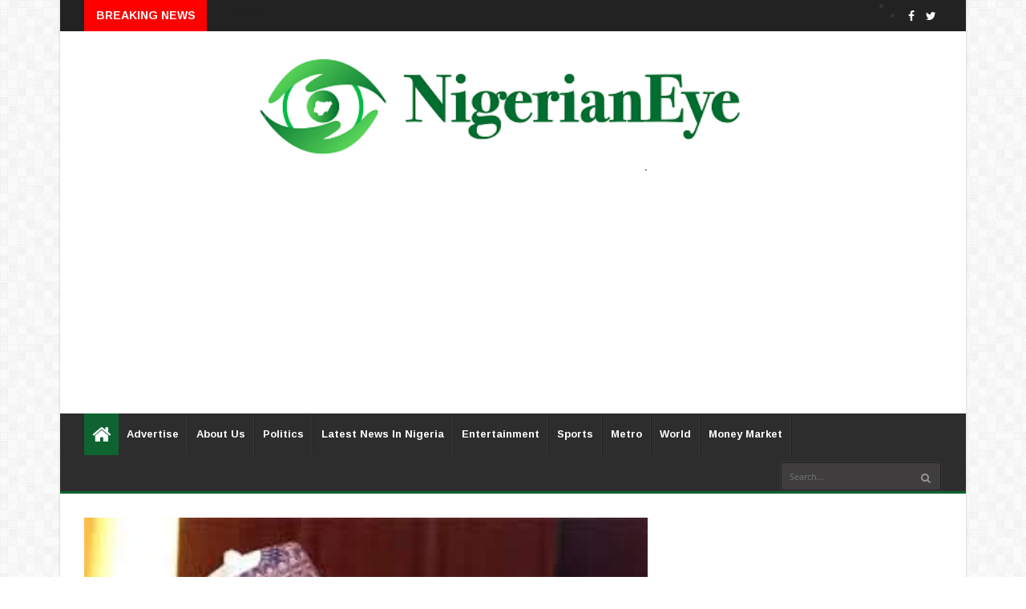

--- FILE ---
content_type: text/html; charset=utf-8
request_url: https://www.google.com/recaptcha/api2/aframe
body_size: 267
content:
<!DOCTYPE HTML><html><head><meta http-equiv="content-type" content="text/html; charset=UTF-8"></head><body><script nonce="7R9NixZzNYN_eYenkebgzA">/** Anti-fraud and anti-abuse applications only. See google.com/recaptcha */ try{var clients={'sodar':'https://pagead2.googlesyndication.com/pagead/sodar?'};window.addEventListener("message",function(a){try{if(a.source===window.parent){var b=JSON.parse(a.data);var c=clients[b['id']];if(c){var d=document.createElement('img');d.src=c+b['params']+'&rc='+(localStorage.getItem("rc::a")?sessionStorage.getItem("rc::b"):"");window.document.body.appendChild(d);sessionStorage.setItem("rc::e",parseInt(sessionStorage.getItem("rc::e")||0)+1);localStorage.setItem("rc::h",'1768786247378');}}}catch(b){}});window.parent.postMessage("_grecaptcha_ready", "*");}catch(b){}</script></body></html>

--- FILE ---
content_type: text/javascript; charset=UTF-8
request_url: https://www.nigerianeye.com/feeds/posts/default/-/Latest%20News%20in%20Nigeria?alt=json-in-script&max-results=6&callback=jQuery224013333386572687678_1768786244582&_=1768786244583
body_size: 11659
content:
// API callback
jQuery224013333386572687678_1768786244582({"version":"1.0","encoding":"UTF-8","feed":{"xmlns":"http://www.w3.org/2005/Atom","xmlns$openSearch":"http://a9.com/-/spec/opensearchrss/1.0/","xmlns$blogger":"http://schemas.google.com/blogger/2008","xmlns$georss":"http://www.georss.org/georss","xmlns$gd":"http://schemas.google.com/g/2005","xmlns$thr":"http://purl.org/syndication/thread/1.0","id":{"$t":"tag:blogger.com,1999:blog-7163442462867909525"},"updated":{"$t":"2026-01-19T00:53:11.259+01:00"},"category":[{"term":"Latest News in Nigeria"},{"term":"Politics"},{"term":"Sports"},{"term":"Entertainment"},{"term":"Metro"},{"term":"World Update"},{"term":"Hot"},{"term":"Nigerians in Diaspora"},{"term":"Feature"},{"term":"Health"},{"term":"Money Market"},{"term":"Opinion"},{"term":"Nigeria Decides"},{"term":"Information Technology"},{"term":"Lifestyle"},{"term":"Music"},{"term":"Videos"},{"term":"Breaking News"},{"term":"Fashion"},{"term":"Video"}],"title":{"type":"text","$t":"Latest News In Nigeria, Nigeria News Today, Your Online Nigerian Newspaper"},"subtitle":{"type":"html","$t":"NigerianEye - Nigeria News Today, Nigerian Newspapers, Breaking News,  Get the Latest Nigerian News , Politics, Entertainment, Metro, Sport, Money Market"},"link":[{"rel":"http://schemas.google.com/g/2005#feed","type":"application/atom+xml","href":"https:\/\/www.nigerianeye.com\/feeds\/posts\/default"},{"rel":"self","type":"application/atom+xml","href":"https:\/\/www.blogger.com\/feeds\/7163442462867909525\/posts\/default\/-\/Latest+News+in+Nigeria?alt=json-in-script\u0026max-results=6"},{"rel":"alternate","type":"text/html","href":"https:\/\/www.nigerianeye.com\/search\/label\/Latest%20News%20in%20Nigeria"},{"rel":"hub","href":"http://pubsubhubbub.appspot.com/"},{"rel":"next","type":"application/atom+xml","href":"https:\/\/www.blogger.com\/feeds\/7163442462867909525\/posts\/default\/-\/Latest+News+in+Nigeria\/-\/Latest+News+in+Nigeria?alt=json-in-script\u0026start-index=7\u0026max-results=6"}],"author":[{"name":{"$t":"NigerianEye"},"uri":{"$t":"http:\/\/www.blogger.com\/profile\/15999092608201591868"},"email":{"$t":"noreply@blogger.com"},"gd$image":{"rel":"http://schemas.google.com/g/2005#thumbnail","width":"31","height":"20","src":"\/\/blogger.googleusercontent.com\/img\/b\/R29vZ2xl\/AVvXsEjEFVzTXIWFu0lh2pN-KmFRXhHRPzJ1-VhxcHkdjgdVDdTiQT5AUaTSidLanr-PvZMAsFWbw8L4L0LXoOGdh-Ap_8_HBCs8GyMipEVt4WAf2reYME36rsUtYLSOXhD3Fzs\/s220\/NE1.jpg"}}],"generator":{"version":"7.00","uri":"http://www.blogger.com","$t":"Blogger"},"openSearch$totalResults":{"$t":"128829"},"openSearch$startIndex":{"$t":"1"},"openSearch$itemsPerPage":{"$t":"6"},"entry":[{"id":{"$t":"tag:blogger.com,1999:blog-7163442462867909525.post-3282352742225732431"},"published":{"$t":"2026-01-18T20:15:00.004+01:00"},"updated":{"$t":"2026-01-18T20:15:54.022+01:00"},"category":[{"scheme":"http://www.blogger.com/atom/ns#","term":"Latest News in Nigeria"}],"title":{"type":"text","$t":"Oborevwori to governors: States receiving more money from FAAC, make people happy"},"content":{"type":"html","$t":"\u003Cdiv class=\"separator\" style=\"clear: both; text-align: center;\"\u003E\u003Ca href=\"https:\/\/blogger.googleusercontent.com\/img\/b\/R29vZ2xl\/AVvXsEhg3aAoMcn6rEAkZjqw_DPAaFDPRqFpCL_PwdbCtZYNOlCqeb3GrIEeeRVAg58UUuf3m4BZV_Vv9S_HOOcCbacOLrAh5F8TgypF2A3R6Wk-OIuTQlD7dBETK4IEuPLY9KWXQKsthT8Ck95KxxbXwE4fDPCIMTm-Cf7FolWOt-VD5IMOARwDo-7DI4hS9U8v\/s1816\/1.jpeg\" imageanchor=\"1\" style=\"margin-left: 1em; margin-right: 1em;\"\u003E\u003Cimg border=\"0\" data-original-height=\"1153\" data-original-width=\"1816\" height=\"254\" src=\"https:\/\/blogger.googleusercontent.com\/img\/b\/R29vZ2xl\/AVvXsEhg3aAoMcn6rEAkZjqw_DPAaFDPRqFpCL_PwdbCtZYNOlCqeb3GrIEeeRVAg58UUuf3m4BZV_Vv9S_HOOcCbacOLrAh5F8TgypF2A3R6Wk-OIuTQlD7dBETK4IEuPLY9KWXQKsthT8Ck95KxxbXwE4fDPCIMTm-Cf7FolWOt-VD5IMOARwDo-7DI4hS9U8v\/w400-h254\/1.jpeg\" width=\"400\" \/\u003E\u003C\/a\u003E\u003C\/div\u003E\u003Cbr \/\u003E\u003Cp\u003E\u003Cbr \/\u003E\u003C\/p\u003E\u003Cp\u003ESheriff Oborevwori, governor of Delta, says states now\nreceive more in federation allocations.\u003C\/p\u003E\n\n\u003Cp class=\"MsoNormal\"\u003E\u003Co:p\u003E\u0026nbsp;\u003Cspan\u003E\u003C\/span\u003E\u003C\/o:p\u003E\u003C\/p\u003E\u003Ca name='more'\u003E\u003C\/a\u003E\u003Cp\u003E\u003C\/p\u003E\n\n\u003Cp class=\"MsoNormal\"\u003EHe added that “some people” should stop claiming that there\nis no money.\u003Co:p\u003E\u003C\/o:p\u003E\u003C\/p\u003E\n\n\u003Cp class=\"MsoNormal\"\u003E\u003Co:p\u003E\u0026nbsp;\u003C\/o:p\u003E\u003C\/p\u003E\n\n\u003Cp class=\"MsoNormal\"\u003EThe Federation Account Allocation Committee (FAAC) is tasked\nwith disbursing money to the three tiers of government in line with an agreed\nrevenue sharing formula.\u003Co:p\u003E\u003C\/o:p\u003E\u003C\/p\u003E\n\n\u003Cp class=\"MsoNormal\"\u003E\u003Co:p\u003E\u0026nbsp;\u003C\/o:p\u003E\u003C\/p\u003E\n\n\u003Cp class=\"MsoNormal\"\u003EOborevwori spoke during a ceremony for the\nconstruction of the N39.3 billion Otovwodo flyover project in Ughelli north\nLGA.\u003Co:p\u003E\u003C\/o:p\u003E\u003C\/p\u003E\n\n\u003Cp class=\"MsoNormal\"\u003E\u003Co:p\u003E\u0026nbsp;\u003C\/o:p\u003E\u003C\/p\u003E\n\n\u003Cp class=\"MsoNormal\"\u003EThe governor said there is no point concealing the truth\nfrom Nigerians, insisting that state governments now have sufficient resources.\u003Co:p\u003E\u003C\/o:p\u003E\u003C\/p\u003E\n\n\u003Cp class=\"MsoNormal\"\u003E\u003Co:p\u003E\u0026nbsp;\u003C\/o:p\u003E\u003C\/p\u003E\n\n\u003Cp class=\"MsoNormal\"\u003E“I want to tell you something some people do not even know.\nMore money is coming to the states. I am not a governor who will hide it. What\nam I going to hide it for?” he said.\u003Co:p\u003E\u003C\/o:p\u003E\u003C\/p\u003E\n\n\u003Cp class=\"MsoNormal\"\u003E\u003Co:p\u003E\u0026nbsp;\u003C\/o:p\u003E\u003C\/p\u003E\n\n\u003Cp class=\"MsoNormal\"\u003E“The money is coming from somewhere. Some people want to\nhide that there is no money; there is money. Use the money, as we are using it\nin our state. Use it in your state, so that the people will be very happy.”\u003Co:p\u003E\u003C\/o:p\u003E\u003C\/p\u003E\n\n\u003Cp class=\"MsoNormal\"\u003E\u003Co:p\u003E\u0026nbsp;\u003C\/o:p\u003E\u003C\/p\u003E\n\n\u003Cp class=\"MsoNormal\"\u003E\u003Co:p\u003E\u0026nbsp;\u003C\/o:p\u003E\u003C\/p\u003E\n\n\u003Cp class=\"MsoNormal\"\u003EOborevwori said the flyover project marks another milestone\nin his administration’s efforts to strengthen infrastructure delivery across\nthe state.\u003Co:p\u003E\u003C\/o:p\u003E\u003C\/p\u003E\n\n\u003Cp class=\"MsoNormal\"\u003E\u003Co:p\u003E\u0026nbsp;\u003C\/o:p\u003E\u003C\/p\u003E\n\n\u003Cp class=\"MsoNormal\"\u003E“Today marked another milestone in our administration as I\nperformed the groundbreaking ceremony for the construction of a flyover at\nOtovwodo junction in Ughelli North LGA,” he wrote on Facebook.\u003Co:p\u003E\u003C\/o:p\u003E\u003C\/p\u003E\n\n\u003Cp class=\"MsoNormal\"\u003E\u003Co:p\u003E\u0026nbsp;\u003C\/o:p\u003E\u003C\/p\u003E\n\n\u003Cp class=\"MsoNormal\"\u003E“Otovwodo junction is a vital link to Warri, Asaba and\nPatani on the East–West highway, making it one of the busiest roads in this\naxis.\u003Co:p\u003E\u003C\/o:p\u003E\u003C\/p\u003E\n\n\u003Cp class=\"MsoNormal\"\u003E\u003Co:p\u003E\u0026nbsp;\u003C\/o:p\u003E\u003C\/p\u003E\n\n\u003Cp class=\"MsoNormal\"\u003E“When completed, this project, being handled by Julius\nBerger at a cost of N39.34 billion, is expected to ease vehicular movement and\nboost trade and commerce, with a completion period of 12 months.\u003Co:p\u003E\u003C\/o:p\u003E\u003C\/p\u003E\n\n\u003Cp class=\"MsoNormal\"\u003E\u003Co:p\u003E\u0026nbsp;\u003C\/o:p\u003E\u003C\/p\u003E\n\n\u003Cp class=\"MsoNormal\"\u003E\u003Co:p\u003E\u0026nbsp;\u003C\/o:p\u003E\u003C\/p\u003E\n\n\u003Cp class=\"MsoNormal\"\u003E“At the ceremony, I noted that this government is redefining\nthe social contract with our people through compassion, conviction and a\nculture of accountability in infrastructure delivery.”\u003Co:p\u003E\u003C\/o:p\u003E\u003C\/p\u003E\n\n\u003Cp class=\"MsoNormal\"\u003E\u003Co:p\u003E\u0026nbsp;\u003C\/o:p\u003E\u003C\/p\u003E\n\n\u003Cp class=\"MsoNormal\"\u003EThe Delta governor appealed for patience from motorists,\nimploring them to comply with traffic officials during construction to prevent\ngridlock.\u003Co:p\u003E\u003C\/o:p\u003E\u003C\/p\u003E"},"link":[{"rel":"replies","type":"application/atom+xml","href":"https:\/\/www.nigerianeye.com\/feeds\/3282352742225732431\/comments\/default","title":"Post Comments"},{"rel":"replies","type":"text/html","href":"https:\/\/www.nigerianeye.com\/2026\/01\/oborevwori-to-governors-states.html#comment-form","title":"0 Comments"},{"rel":"edit","type":"application/atom+xml","href":"https:\/\/www.blogger.com\/feeds\/7163442462867909525\/posts\/default\/3282352742225732431"},{"rel":"self","type":"application/atom+xml","href":"https:\/\/www.blogger.com\/feeds\/7163442462867909525\/posts\/default\/3282352742225732431"},{"rel":"alternate","type":"text/html","href":"https:\/\/www.nigerianeye.com\/2026\/01\/oborevwori-to-governors-states.html","title":"Oborevwori to governors: States receiving more money from FAAC, make people happy"}],"author":[{"name":{"$t":"Unknown"},"email":{"$t":"noreply@blogger.com"},"gd$image":{"rel":"http://schemas.google.com/g/2005#thumbnail","width":"16","height":"16","src":"https:\/\/img1.blogblog.com\/img\/b16-rounded.gif"}}],"media$thumbnail":{"xmlns$media":"http://search.yahoo.com/mrss/","url":"https:\/\/blogger.googleusercontent.com\/img\/b\/R29vZ2xl\/AVvXsEhg3aAoMcn6rEAkZjqw_DPAaFDPRqFpCL_PwdbCtZYNOlCqeb3GrIEeeRVAg58UUuf3m4BZV_Vv9S_HOOcCbacOLrAh5F8TgypF2A3R6Wk-OIuTQlD7dBETK4IEuPLY9KWXQKsthT8Ck95KxxbXwE4fDPCIMTm-Cf7FolWOt-VD5IMOARwDo-7DI4hS9U8v\/s72-w400-h254-c\/1.jpeg","height":"72","width":"72"},"thr$total":{"$t":"0"}},{"id":{"$t":"tag:blogger.com,1999:blog-7163442462867909525.post-3635089893674809045"},"published":{"$t":"2026-01-18T20:03:00.001+01:00"},"updated":{"$t":"2026-01-18T20:03:05.947+01:00"},"category":[{"scheme":"http://www.blogger.com/atom/ns#","term":"Latest News in Nigeria"}],"title":{"type":"text","$t":"IGP Denies Arrest of Peaceful Protesters in Edo"},"content":{"type":"html","$t":"\u003Cdiv class=\"separator\" style=\"clear: both; text-align: center;\"\u003E\u003Ca href=\"https:\/\/blogger.googleusercontent.com\/img\/b\/R29vZ2xl\/AVvXsEizD2FdkzO62M7JZ3wPXCrMk1gG_PQ2aeIyqqtIJu8EvUsxUNqeyhSTIdFBZjfh9RhXLywv5i-xLnpOm2Nrh_nX6msIyG3CdQ6xWj_Fm9t7TKAtBHFWwejrpRiuuDjxT9GFGZKkwbne31YlWcHVwsT_zpKXSxHMdYUhOuY2nkb88-w_lpw0V1lb-pMdaJ-e\/s553\/IG.PNG\" imageanchor=\"1\" style=\"margin-left: 1em; margin-right: 1em;\"\u003E\u003Cimg border=\"0\" data-original-height=\"515\" data-original-width=\"553\" height=\"373\" src=\"https:\/\/blogger.googleusercontent.com\/img\/b\/R29vZ2xl\/AVvXsEizD2FdkzO62M7JZ3wPXCrMk1gG_PQ2aeIyqqtIJu8EvUsxUNqeyhSTIdFBZjfh9RhXLywv5i-xLnpOm2Nrh_nX6msIyG3CdQ6xWj_Fm9t7TKAtBHFWwejrpRiuuDjxT9GFGZKkwbne31YlWcHVwsT_zpKXSxHMdYUhOuY2nkb88-w_lpw0V1lb-pMdaJ-e\/w400-h373\/IG.PNG\" width=\"400\" \/\u003E\u003C\/a\u003E\u003C\/div\u003E\u003Cbr \/\u003E\u003Cdiv class=\"separator\" style=\"clear: both; text-align: center;\"\u003E\u003Cbr \/\u003E\u003C\/div\u003E\u003Cp\u003EKayode Egbetokun, the inspector-general of police (IGP), has\ndismissed claims that police officers arrested peaceful protesters in Ekpoma,\nEdo state.\u003C\/p\u003E\n\n\u003Cp class=\"MsoNormal\"\u003E\u003Co:p\u003E\u0026nbsp;\u003Cspan\u003E\u003C\/span\u003E\u003C\/o:p\u003E\u003C\/p\u003E\u003Ca name='more'\u003E\u003C\/a\u003E\u003Cp\u003E\u003C\/p\u003E\n\n\u003Cp class=\"MsoNormal\"\u003EHe said the 52 suspects taken into custody were involved in\ncriminal acts during the protest.\u003Co:p\u003E\u003C\/o:p\u003E\u003C\/p\u003E\n\n\u003Cp class=\"MsoNormal\"\u003E\u003Co:p\u003E\u0026nbsp;\u003C\/o:p\u003E\u003C\/p\u003E\n\n\u003Cp class=\"MsoNormal\"\u003ESpeaking on Crime Buster with Desmond, episode six, on\nSaturday, Egbetokun said the police were frequently blamed for incidents of\nviolence that occurred under the cover of protests.\u003Co:p\u003E\u003C\/o:p\u003E\u003C\/p\u003E\n\n\u003Cp class=\"MsoNormal\"\u003E\u003Co:p\u003E\u0026nbsp;\u003C\/o:p\u003E\u003C\/p\u003E\n\n\u003Cp class=\"MsoNormal\"\u003E“That’s the usual false narrative against the police. When\npeople have committed criminal offences during protests, we are used to\nnarratives that the police arrested peaceful protesters,” the IGP said.\u003Co:p\u003E\u003C\/o:p\u003E\u003C\/p\u003E\n\n\u003Cp class=\"MsoNormal\"\u003E\u003Co:p\u003E\u0026nbsp;\u003C\/o:p\u003E\u003C\/p\u003E\n\n\u003Cp class=\"MsoNormal\"\u003E\u003Co:p\u003E\u0026nbsp;\u003C\/o:p\u003E\u003C\/p\u003E\n\n\u003Cp class=\"MsoNormal\"\u003E“Even those who burnt down police stations, murdered\npolicemen, stole our arms during protests, Nigerians will accuse us that we are\narresting people who are on peaceful protest.”\u003Co:p\u003E\u003C\/o:p\u003E\u003C\/p\u003E\n\n\u003Cp class=\"MsoNormal\"\u003E\u003Co:p\u003E\u0026nbsp;\u003C\/o:p\u003E\u003C\/p\u003E\n\n\u003Cp class=\"MsoNormal\"\u003EEgbetokun said the police had no issue with peaceful\ndemonstrations and would continue to protect citizens who choose to protest\nlawfully.\u003Co:p\u003E\u003C\/o:p\u003E\u003C\/p\u003E\n\n\u003Cp class=\"MsoNormal\"\u003E\u003Co:p\u003E\u0026nbsp;\u003C\/o:p\u003E\u003C\/p\u003E\n\n\u003Cp class=\"MsoNormal\"\u003E“In the case of Ekpoma, of course, the police will not go\nafter anybody who participated in a peaceful protest. We are not against\npeaceful protest,” he added.\u003Co:p\u003E\u003C\/o:p\u003E\u003C\/p\u003E\n\n\u003Cp class=\"MsoNormal\"\u003E\u003Co:p\u003E\u0026nbsp;\u003C\/o:p\u003E\u003C\/p\u003E\n\n\u003Cp class=\"MsoNormal\"\u003E\u003Co:p\u003E\u0026nbsp;\u003C\/o:p\u003E\u003C\/p\u003E\n\n\u003Cp class=\"MsoNormal\"\u003E“We have made this clear many times and we continue to say\nit, that the police will not stop anybody who comes out for peaceful protest.\nIf you want to come out for peaceful protest, what’s our business? We will\nprotect you.”\u003Co:p\u003E\u003C\/o:p\u003E\u003C\/p\u003E\n\n\u003Cp class=\"MsoNormal\"\u003E\u003Co:p\u003E\u0026nbsp;\u003C\/o:p\u003E\u003C\/p\u003E\n\n\u003Cp class=\"MsoNormal\"\u003EThe IGP, however, said the police would not tolerate\ncriminality under the cover of protests.\u003Co:p\u003E\u003C\/o:p\u003E\u003C\/p\u003E\n\n\u003Cp class=\"MsoNormal\"\u003E\u003Co:p\u003E\u0026nbsp;\u003C\/o:p\u003E\u003C\/p\u003E\n\n\u003Cp class=\"MsoNormal\"\u003E“Peaceful protest is not a challenge to the police. It is\nthose people who want to perpetrate crime, carry out violence, destroy property\nand loot shops during protest. Those are the ones we have problems with,”\nEgbetokun said.\u003Co:p\u003E\u003C\/o:p\u003E\u003C\/p\u003E\n\n\u003Cp class=\"MsoNormal\"\u003E\u003Co:p\u003E\u0026nbsp;\u003C\/o:p\u003E\u003C\/p\u003E\n\n\u003Cp class=\"MsoNormal\"\u003E“In Ekpoma, yes, 52 of them were arrested during the\nprotest, and those 52, from the report coming to me, are those people who were\ninvolved in the looting of shops and the vandalising of the palace of the\nEnogie of Ekpoma.\u003Co:p\u003E\u003C\/o:p\u003E\u003C\/p\u003E\n\n\u003Cp class=\"MsoNormal\"\u003E\u003Co:p\u003E\u0026nbsp;\u003C\/o:p\u003E\u003C\/p\u003E\n\n\u003Cp class=\"MsoNormal\"\u003E\u003Co:p\u003E\u0026nbsp;\u003C\/o:p\u003E\u003C\/p\u003E\n\n\u003Cp class=\"MsoNormal\"\u003E“That was the report I have, not arrest and detention of\npeaceful protesters. No. That’s the usual wrong narrative that we are used to\nin Nigeria. So I debunk that.”\u003Co:p\u003E\u003C\/o:p\u003E\u003C\/p\u003E\n\n\u003Cp class=\"MsoNormal\"\u003E\u003Co:p\u003E\u0026nbsp;\u003C\/o:p\u003E\u003C\/p\u003E\n\n\u003Cp class=\"MsoNormal\"\u003E\u003Cb\u003EBACKGROUND\u003C\/b\u003E\u003Co:p\u003E\u003C\/o:p\u003E\u003C\/p\u003E\n\n\u003Cp class=\"MsoNormal\"\u003E\u003Co:p\u003E\u0026nbsp;\u003C\/o:p\u003E\u003C\/p\u003E\n\n\u003Cp class=\"MsoNormal\"\u003EA federal high court in Edo state had remanded 52 protesters\nover alleged malicious damage and armed robbery following a protest against\nkidnapping in Ekpoma, Esan West LGA.\u003Co:p\u003E\u003C\/o:p\u003E\u003C\/p\u003E\n\n\u003Cp class=\"MsoNormal\"\u003E\u003Co:p\u003E\u0026nbsp;\u003C\/o:p\u003E\u003C\/p\u003E\n\n\u003Cp class=\"MsoNormal\"\u003EThe protesters, including students of Ambrose Alli\nUniversity (AAU), were taken into custody after a demonstration on January 10\nturned violent, leading to the vandalisation and looting of shops and other\nproperties.\u003Co:p\u003E\u003C\/o:p\u003E\u003C\/p\u003E\n\n\u003Cp class=\"MsoNormal\"\u003E\u003Co:p\u003E\u0026nbsp;\u003C\/o:p\u003E\u003C\/p\u003E\n\n\u003Cp class=\"MsoNormal\"\u003EThe presiding judge adjourned the case to February 26 for\nhearing and ordered that the suspects be remanded at the Ubiaja correctional\ncentre.\u003Co:p\u003E\u003C\/o:p\u003E\u003C\/p\u003E\n\n\u003Cp class=\"MsoNormal\"\u003E\u003Co:p\u003E\u0026nbsp;\u003C\/o:p\u003E\u003C\/p\u003E\n\n\u003Cp class=\"MsoNormal\"\u003EResidents of Ekpoma and neighbouring communities had taken\nto the streets to protest the rising cases of kidnapping in the area, marching\nthrough major roads with placards and calling for government intervention.\u003Co:p\u003E\u003C\/o:p\u003E\u003C\/p\u003E\n\n\u003Cp class=\"MsoNormal\"\u003E\u003Co:p\u003E\u0026nbsp;\u003C\/o:p\u003E\u003C\/p\u003E\n\n\u003Cp class=\"MsoNormal\"\u003EHowever, the AAU students remanded in connection with the\nprotest have since been released.\u003Co:p\u003E\u003C\/o:p\u003E\u003C\/p\u003E\n\n\u003Cp class=\"MsoNormal\"\u003E\u003Co:p\u003E\u0026nbsp;\u003C\/o:p\u003E\u003C\/p\u003E\n\n\u003Cp class=\"MsoNormal\"\u003EPatrick Ebojele, chief press secretary to Monday Okpebholo,\nEdo state governor, announced the release in a statement issued on January 15,\nsaying the students were among the 52 suspects arrested after the protest.\u003Co:p\u003E\u003C\/o:p\u003E\u003C\/p\u003E"},"link":[{"rel":"replies","type":"application/atom+xml","href":"https:\/\/www.nigerianeye.com\/feeds\/3635089893674809045\/comments\/default","title":"Post Comments"},{"rel":"replies","type":"text/html","href":"https:\/\/www.nigerianeye.com\/2026\/01\/igp-denies-arrest-of-peaceful.html#comment-form","title":"0 Comments"},{"rel":"edit","type":"application/atom+xml","href":"https:\/\/www.blogger.com\/feeds\/7163442462867909525\/posts\/default\/3635089893674809045"},{"rel":"self","type":"application/atom+xml","href":"https:\/\/www.blogger.com\/feeds\/7163442462867909525\/posts\/default\/3635089893674809045"},{"rel":"alternate","type":"text/html","href":"https:\/\/www.nigerianeye.com\/2026\/01\/igp-denies-arrest-of-peaceful.html","title":"IGP Denies Arrest of Peaceful Protesters in Edo"}],"author":[{"name":{"$t":"Unknown"},"email":{"$t":"noreply@blogger.com"},"gd$image":{"rel":"http://schemas.google.com/g/2005#thumbnail","width":"16","height":"16","src":"https:\/\/img1.blogblog.com\/img\/b16-rounded.gif"}}],"media$thumbnail":{"xmlns$media":"http://search.yahoo.com/mrss/","url":"https:\/\/blogger.googleusercontent.com\/img\/b\/R29vZ2xl\/AVvXsEizD2FdkzO62M7JZ3wPXCrMk1gG_PQ2aeIyqqtIJu8EvUsxUNqeyhSTIdFBZjfh9RhXLywv5i-xLnpOm2Nrh_nX6msIyG3CdQ6xWj_Fm9t7TKAtBHFWwejrpRiuuDjxT9GFGZKkwbne31YlWcHVwsT_zpKXSxHMdYUhOuY2nkb88-w_lpw0V1lb-pMdaJ-e\/s72-w400-h373-c\/IG.PNG","height":"72","width":"72"},"thr$total":{"$t":"0"}},{"id":{"$t":"tag:blogger.com,1999:blog-7163442462867909525.post-485904095091959715"},"published":{"$t":"2026-01-18T17:58:00.001+01:00"},"updated":{"$t":"2026-01-18T17:58:18.667+01:00"},"category":[{"scheme":"http://www.blogger.com/atom/ns#","term":"Latest News in Nigeria"}],"title":{"type":"text","$t":"Nigerian economy better under British colonists than Tinubu, others – Kalu Aja"},"content":{"type":"html","$t":"\u003Cp\u003E\u003C\/p\u003E\u003Cdiv class=\"separator\" style=\"clear: both; text-align: center;\"\u003E\u003Ca href=\"https:\/\/blogger.googleusercontent.com\/img\/b\/R29vZ2xl\/AVvXsEjlahpfPQaIRNKLh488LmLv4_gT5UAYgI8gAbYTg6q2nArUHQPaz5Q9rPUMIRy22EdS3JXFjkgz9XQLtqzAUfkbJQ8QH5FybWpwIwQTU7KWov1LPyIjryo7WroFma-5fxJLO0JRRcYRW5UEFc4aZQyxWv7Fb7Hn9x02R8JQrzXcGNiIKUTzbZY9zwrXQNyW\/s233\/KALU%20AJA.jpeg\" imageanchor=\"1\" style=\"margin-left: 1em; margin-right: 1em;\"\u003E\u003Cimg border=\"0\" data-original-height=\"233\" data-original-width=\"216\" height=\"400\" src=\"https:\/\/blogger.googleusercontent.com\/img\/b\/R29vZ2xl\/AVvXsEjlahpfPQaIRNKLh488LmLv4_gT5UAYgI8gAbYTg6q2nArUHQPaz5Q9rPUMIRy22EdS3JXFjkgz9XQLtqzAUfkbJQ8QH5FybWpwIwQTU7KWov1LPyIjryo7WroFma-5fxJLO0JRRcYRW5UEFc4aZQyxWv7Fb7Hn9x02R8JQrzXcGNiIKUTzbZY9zwrXQNyW\/w371-h400\/KALU%20AJA.jpeg\" width=\"371\" \/\u003E\u003C\/a\u003E\u003C\/div\u003E\u003Cbr \/\u003E\u0026nbsp;Kalu Aja, a financial analyst, said Nigeria’s economy was\nbetter in the 1950s under British colonial masters than after independence in\n1960.\u003Cp class=\"MsoNormal\"\u003E\u003Co:p\u003E\u0026nbsp;\u003Cspan\u003E\u003C\/span\u003E\u003C\/o:p\u003E\u003C\/p\u003E\u003Ca name='more'\u003E\u003C\/a\u003E\u003Cp\u003E\u003C\/p\u003E\n\n\u003Cp class=\"MsoNormal\"\u003EAja disclosed this in a statement on his X account on\nSaturday.\u003Co:p\u003E\u003C\/o:p\u003E\u003C\/p\u003E\n\n\u003Cp class=\"MsoNormal\"\u003E\u003Co:p\u003E\u0026nbsp;\u003C\/o:p\u003E\u003C\/p\u003E\n\n\u003Cp class=\"MsoNormal\"\u003EHe decried how Nigeria’s fortune in agriculture, such as\ngroundnuts, palm oil, cocoa, and others, disappeared after the\npost-independence era under the leadership of President Bola Ahmed (incumbent)\nand other leaders of Africa’s most populous nation.\u003Co:p\u003E\u003C\/o:p\u003E\u003C\/p\u003E\n\n\u003Cp class=\"MsoNormal\"\u003E\u003Co:p\u003E\u0026nbsp;\u003C\/o:p\u003E\u003C\/p\u003E\n\n\u003Cp class=\"MsoNormal\"\u003EAccording to him, Nigeria’s agriculture sector and others\nprospered pre-independence because of the leadership of colonial masters.\u003Co:p\u003E\u003C\/o:p\u003E\u003C\/p\u003E\n\n\u003Cp class=\"MsoNormal\"\u003E\u003Co:p\u003E\u0026nbsp;\u003C\/o:p\u003E\u003C\/p\u003E\n\n\u003Cp class=\"MsoNormal\"\u003E“It’s uncomfortable to hear because it’s true.\u003Co:p\u003E\u003C\/o:p\u003E\u003C\/p\u003E\n\n\u003Cp class=\"MsoNormal\"\u003E\u003Co:p\u003E\u0026nbsp;\u003C\/o:p\u003E\u003C\/p\u003E\n\n\u003Cp class=\"MsoNormal\"\u003E“Everyone knows Nigeria was an agricultural powerhouse in\nthe 1950s, not just for yams, but for foreign currency cash crops like\ngroundnuts (top 2 globally), palm oil (top 3 globally), and cocoa (top 3\nglobally).\u003Co:p\u003E\u003C\/o:p\u003E\u003C\/p\u003E\n\n\u003Cp class=\"MsoNormal\"\u003E\u003Co:p\u003E\u0026nbsp;\u003C\/o:p\u003E\u003C\/p\u003E\n\n\u003Cp class=\"MsoNormal\"\u003E“What happened after independence? Where are the pyramids of\ngroundnuts or palm plantations today?\u003Co:p\u003E\u003C\/o:p\u003E\u003C\/p\u003E\n\n\u003Cp class=\"MsoNormal\"\u003E\u003Co:p\u003E\u0026nbsp;\u003C\/o:p\u003E\u003C\/p\u003E\n\n\u003Cp class=\"MsoNormal\"\u003E“The truth is those sectors prospered because of oyibo; when\noyibo left, everything decayed,” he wrote on X.\u003Co:p\u003E\u003C\/o:p\u003E\u003C\/p\u003E\n\n\u003Cp class=\"MsoNormal\"\u003E\u003Co:p\u003E\u0026nbsp;\u003C\/o:p\u003E\u003C\/p\u003E\n\n\u003Cp class=\"MsoNormal\"\u003EHis comes as Nigerians continue to grapple with economic\nhardship fueled by high living costs despite an inflation rate that stood at\n15.15 percent in December 2025, according to the National Bureau of Statistics.\u003Co:p\u003E\u003C\/o:p\u003E\u003C\/p\u003E\n\n\u003Cp class=\"MsoNormal\"\u003E\u003Co:p\u003E\u0026nbsp;\u003C\/o:p\u003E\u003C\/p\u003E\n\n\u003Cp class=\"MsoNormal\"\u003EHowever, Tinubu’s government insisted that the country is on\nthe path of recovery and growth.\u003Co:p\u003E\u003C\/o:p\u003E\u003C\/p\u003E\u003Cp\u003E\u003C\/p\u003E"},"link":[{"rel":"replies","type":"application/atom+xml","href":"https:\/\/www.nigerianeye.com\/feeds\/485904095091959715\/comments\/default","title":"Post Comments"},{"rel":"replies","type":"text/html","href":"https:\/\/www.nigerianeye.com\/2026\/01\/nigerian-economy-better-under-british.html#comment-form","title":"0 Comments"},{"rel":"edit","type":"application/atom+xml","href":"https:\/\/www.blogger.com\/feeds\/7163442462867909525\/posts\/default\/485904095091959715"},{"rel":"self","type":"application/atom+xml","href":"https:\/\/www.blogger.com\/feeds\/7163442462867909525\/posts\/default\/485904095091959715"},{"rel":"alternate","type":"text/html","href":"https:\/\/www.nigerianeye.com\/2026\/01\/nigerian-economy-better-under-british.html","title":"Nigerian economy better under British colonists than Tinubu, others – Kalu Aja"}],"author":[{"name":{"$t":"Unknown"},"email":{"$t":"noreply@blogger.com"},"gd$image":{"rel":"http://schemas.google.com/g/2005#thumbnail","width":"16","height":"16","src":"https:\/\/img1.blogblog.com\/img\/b16-rounded.gif"}}],"media$thumbnail":{"xmlns$media":"http://search.yahoo.com/mrss/","url":"https:\/\/blogger.googleusercontent.com\/img\/b\/R29vZ2xl\/AVvXsEjlahpfPQaIRNKLh488LmLv4_gT5UAYgI8gAbYTg6q2nArUHQPaz5Q9rPUMIRy22EdS3JXFjkgz9XQLtqzAUfkbJQ8QH5FybWpwIwQTU7KWov1LPyIjryo7WroFma-5fxJLO0JRRcYRW5UEFc4aZQyxWv7Fb7Hn9x02R8JQrzXcGNiIKUTzbZY9zwrXQNyW\/s72-w371-h400-c\/KALU%20AJA.jpeg","height":"72","width":"72"},"thr$total":{"$t":"0"}},{"id":{"$t":"tag:blogger.com,1999:blog-7163442462867909525.post-655919329453143817"},"published":{"$t":"2026-01-18T17:57:00.001+01:00"},"updated":{"$t":"2026-01-18T17:57:29.863+01:00"},"category":[{"scheme":"http://www.blogger.com/atom/ns#","term":"Latest News in Nigeria"}],"title":{"type":"text","$t":"Ndume warns informants, urges residents to expose terrorists’ collaborators in Borno"},"content":{"type":"html","$t":"\u003Cp\u003E\u003C\/p\u003E\u003Cdiv class=\"separator\" style=\"clear: both; text-align: center;\"\u003E\u003Ca href=\"https:\/\/blogger.googleusercontent.com\/img\/b\/R29vZ2xl\/[base64]\/s582\/ALI%20ndume.PNG\" imageanchor=\"1\" style=\"margin-left: 1em; margin-right: 1em;\"\u003E\u003Cimg border=\"0\" data-original-height=\"352\" data-original-width=\"582\" height=\"243\" src=\"https:\/\/blogger.googleusercontent.com\/img\/b\/R29vZ2xl\/[base64]\/w400-h243\/ALI%20ndume.PNG\" width=\"400\" \/\u003E\u003C\/a\u003E\u003C\/div\u003E\u003Cbr \/\u003E\u0026nbsp;The Senator representing Borno South Senatorial District,\nAli Ndume, has warned residents of Gwoza Local Government Area to desist from\ncollaborating with terrorists, urging communities to expose informants and\nanyone aiding criminal activities.\u003Cp\u003E\u003C\/p\u003E\n\n\u003Cp class=\"MsoNormal\"\u003E\u003Co:p\u003E\u0026nbsp;\u003Cspan\u003E\u003C\/span\u003E\u003C\/o:p\u003E\u003C\/p\u003E\u003Ca name='more'\u003E\u003C\/a\u003E\u003Cp\u003E\u003C\/p\u003E\n\n\u003Cp class=\"MsoNormal\"\u003ENdume gave the warning during a visit to the palace of the\nEmir of Gwoza, where he met with the traditional ruler, youths and other\nstakeholders.\u003Co:p\u003E\u003C\/o:p\u003E\u003C\/p\u003E\n\n\u003Cp class=\"MsoNormal\"\u003E\u003Co:p\u003E\u0026nbsp;\u003C\/o:p\u003E\u003C\/p\u003E\n\n\u003Cp class=\"MsoNormal\"\u003EHe later proceeded to Bulabulin\/Gwoza-Wakani ward, where he\nobtained his All Progressives Congress, APC, digital membership card.\u003Co:p\u003E\u003C\/o:p\u003E\u003C\/p\u003E\n\n\u003Cp class=\"MsoNormal\"\u003E\u003Co:p\u003E\u0026nbsp;\u003C\/o:p\u003E\u003C\/p\u003E\n\n\u003Cp class=\"MsoNormal\"\u003EThe lawmaker said the visit was part of efforts to mobilise\nresidents for the ongoing APC electronic registration and the Permanent Voter\nCard, PVC, registration exercise, as well as to discuss security challenges in\nthe area.\u003Co:p\u003E\u003C\/o:p\u003E\u003C\/p\u003E\n\n\u003Cp class=\"MsoNormal\"\u003E\u003Co:p\u003E\u0026nbsp;\u003C\/o:p\u003E\u003C\/p\u003E\n\n\u003Cp class=\"MsoNormal\"\u003EAddressing participants at a consultative meeting held at\nthe emir’s palace, Ndume said communities must take responsibility for\nsafeguarding themselves by exposing individuals who provide information or\nsupport to terrorists.\u003Co:p\u003E\u003C\/o:p\u003E\u003C\/p\u003E\n\n\u003Cp class=\"MsoNormal\"\u003E\u003Co:p\u003E\u0026nbsp;\u003C\/o:p\u003E\u003C\/p\u003E\n\n\u003Cp class=\"MsoNormal\"\u003E“We will not tolerate anyone serving as an informant. Anyone\nfound wanting will be dealt with decisively. You cannot live among your people\nand betray them,” he said.\u003Co:p\u003E\u003C\/o:p\u003E\u003C\/p\u003E\n\n\u003Cp class=\"MsoNormal\"\u003E\u003Co:p\u003E\u0026nbsp;\u003C\/o:p\u003E\u003C\/p\u003E\n\n\u003Cp class=\"MsoNormal\"\u003EThe senator also raised concerns over rising drug abuse and\nother social vices in Gwoza, disclosing that he had engaged the National Drug\nLaw Enforcement Agency, NDLEA, to address the issue.\u003Co:p\u003E\u003C\/o:p\u003E\u003C\/p\u003E\n\n\u003Cp class=\"MsoNormal\"\u003E\u003Co:p\u003E\u0026nbsp;\u003C\/o:p\u003E\u003C\/p\u003E\n\n\u003Cp class=\"MsoNormal\"\u003EHe said discussions were ongoing with women groups to tackle\nemerging social challenges in the area.\u003Co:p\u003E\u003C\/o:p\u003E\u003C\/p\u003E\n\n\u003Cp class=\"MsoNormal\"\u003E\u003Co:p\u003E\u0026nbsp;\u003C\/o:p\u003E\u003C\/p\u003E\n\n\u003Cp class=\"MsoNormal\"\u003EOn education, Ndume encouraged youths to enrol at the\nFederal College of Education, Gwoza, and the School of Nursing and Midwifery,\nsaying efforts were being made to support access to education for\nunderprivileged students.\u003Co:p\u003E\u003C\/o:p\u003E\u003C\/p\u003E\n\n\u003Cp class=\"MsoNormal\"\u003E\u003Co:p\u003E\u0026nbsp;\u003C\/o:p\u003E\u003C\/p\u003E\n\n\u003Cp class=\"MsoNormal\"\u003ESpeaking at the meeting, the Emir of Gwoza, Alhaji Mohammed\nShehu Timta, expressed concern over drug abuse among youths, warning that\ndevelopment cannot thrive in communities affected by substance abuse.\u003Co:p\u003E\u003C\/o:p\u003E\u003C\/p\u003E\n\n\u003Cp class=\"MsoNormal\"\u003E\u003Co:p\u003E\u0026nbsp;\u003C\/o:p\u003E\u003C\/p\u003E\n\n\u003Cp class=\"MsoNormal\"\u003EHe called on parents, traditional institutions and youths to\nwork together to curb the problem.\u003Co:p\u003E\u003C\/o:p\u003E\u003C\/p\u003E\n\n\u003Cp class=\"MsoNormal\"\u003E\u003Co:p\u003E\u0026nbsp;\u003C\/o:p\u003E\u003C\/p\u003E\n\n\u003Cp class=\"MsoNormal\"\u003EAlso speaking, the Director-General of the National Women\nDevelopment Centre urged youths to avoid crime and engage in productive\nactivities, while encouraging APC members in the area to participate in the\nparty’s digital registration and PVC enrolment ahead of the 2027 general\nelections.\u003Co:p\u003E\u003C\/o:p\u003E\u003C\/p\u003E"},"link":[{"rel":"replies","type":"application/atom+xml","href":"https:\/\/www.nigerianeye.com\/feeds\/655919329453143817\/comments\/default","title":"Post Comments"},{"rel":"replies","type":"text/html","href":"https:\/\/www.nigerianeye.com\/2026\/01\/ndume-warns-informants-urges-residents.html#comment-form","title":"0 Comments"},{"rel":"edit","type":"application/atom+xml","href":"https:\/\/www.blogger.com\/feeds\/7163442462867909525\/posts\/default\/655919329453143817"},{"rel":"self","type":"application/atom+xml","href":"https:\/\/www.blogger.com\/feeds\/7163442462867909525\/posts\/default\/655919329453143817"},{"rel":"alternate","type":"text/html","href":"https:\/\/www.nigerianeye.com\/2026\/01\/ndume-warns-informants-urges-residents.html","title":"Ndume warns informants, urges residents to expose terrorists’ collaborators in Borno"}],"author":[{"name":{"$t":"Unknown"},"email":{"$t":"noreply@blogger.com"},"gd$image":{"rel":"http://schemas.google.com/g/2005#thumbnail","width":"16","height":"16","src":"https:\/\/img1.blogblog.com\/img\/b16-rounded.gif"}}],"media$thumbnail":{"xmlns$media":"http://search.yahoo.com/mrss/","url":"https:\/\/blogger.googleusercontent.com\/img\/b\/R29vZ2xl\/[base64]\/s72-w400-h243-c\/ALI%20ndume.PNG","height":"72","width":"72"},"thr$total":{"$t":"0"}},{"id":{"$t":"tag:blogger.com,1999:blog-7163442462867909525.post-8270959418569929705"},"published":{"$t":"2026-01-18T16:56:00.000+01:00"},"updated":{"$t":"2026-01-18T16:56:18.853+01:00"},"category":[{"scheme":"http://www.blogger.com/atom/ns#","term":"Feature"},{"scheme":"http://www.blogger.com/atom/ns#","term":"Latest News in Nigeria"}],"title":{"type":"text","$t":"New York Times: How a screwdriver trader in Onitsha influenced Trump’s missile strike in Nigeria"},"content":{"type":"html","$t":"\u003Cdiv class=\"separator\" style=\"clear: both; text-align: center;\"\u003E\u003Ca href=\"https:\/\/blogger.googleusercontent.com\/img\/b\/R29vZ2xl\/AVvXsEj4DGWSoUBkQGG45CLP9mKL2IFOQJ6n0I_yzb8Hwdzpr7kgW8RfyeJQi5_gcdOxmf-QV8S0eCZ_RGHBedeC7iTIiiP5GNGZBKrSI6egSpBs_xtT2ZOnzk714NQF_WSsMfSNpuQYDbEiUdsAzSRX3GoOyKd44K0gXvEoyC1M9OxHBu05brvY1alca_sLORnc\/s1536\/Emeka%20Umeagbalusi.webp\" imageanchor=\"1\" style=\"margin-left: 1em; margin-right: 1em;\"\u003E\u003Cimg border=\"0\" data-original-height=\"1024\" data-original-width=\"1536\" height=\"266\" src=\"https:\/\/blogger.googleusercontent.com\/img\/b\/R29vZ2xl\/AVvXsEj4DGWSoUBkQGG45CLP9mKL2IFOQJ6n0I_yzb8Hwdzpr7kgW8RfyeJQi5_gcdOxmf-QV8S0eCZ_RGHBedeC7iTIiiP5GNGZBKrSI6egSpBs_xtT2ZOnzk714NQF_WSsMfSNpuQYDbEiUdsAzSRX3GoOyKd44K0gXvEoyC1M9OxHBu05brvY1alca_sLORnc\/w400-h266\/Emeka%20Umeagbalusi.webp\" width=\"400\" \/\u003E\u003C\/a\u003E\u003C\/div\u003E\u003Cbr \/\u003E\u003Cp\u003E\u003Cbr \/\u003E\u003C\/p\u003E\u003Cp\u003EThe United States relied on information and reports\nfrom\u0026nbsp;\u003Cb\u003E\u003Ca href=\"https:\/\/intersociety-ng.org\/about-emeka-umeagbalasi-founder-and-leader-of-intersociety\/\" target=\"_blank\"\u003EEmeka Umeagbalasi\u003C\/a\u003E,\u003C\/b\u003E a screwdriver trader in Onitsha, Anambra\nstate, to launch air strikes in Nigeria, according to a\u0026nbsp;\u003Cb\u003E\u003Ca href=\"https:\/\/www.nytimes.com\/2026\/01\/18\/world\/africa\/nigeria-christmas-bombing-republicans.html?unlocked_article_code=1.FVA.-9lF.y3mllxZGpm12\u0026amp;smid=url-share\" target=\"_blank\"\u003Ereport\u003C\/a\u003E\u0026nbsp;\u003C\/b\u003Eby the New York Times.\u003C\/p\u003E\n\n\u003Cp class=\"MsoNormal\"\u003E\u0026nbsp;\u0026nbsp;\u0026nbsp;\u0026nbsp;\u0026nbsp;\u0026nbsp;\u0026nbsp;\u0026nbsp;\u003Cspan\u003E\u003C\/span\u003E\u003C\/p\u003E\u003Ca name='more'\u003E\u003C\/a\u003E\u0026nbsp;\u0026nbsp;\u0026nbsp;\u0026nbsp;\u0026nbsp;\u0026nbsp;\u0026nbsp;\u0026nbsp;\u0026nbsp;\u0026nbsp;\u0026nbsp;\u0026nbsp;\u0026nbsp;\u0026nbsp;\u0026nbsp;\u0026nbsp;\u0026nbsp;\u0026nbsp;\u0026nbsp;\u0026nbsp;\u0026nbsp;\u0026nbsp;\u0026nbsp;\u0026nbsp;\u0026nbsp;\u0026nbsp;\u0026nbsp;\u0026nbsp;\u0026nbsp;\u0026nbsp;\u0026nbsp;\u0026nbsp;\u0026nbsp;\u0026nbsp;\u0026nbsp;\u0026nbsp;\u0026nbsp;\u0026nbsp;\u0026nbsp;\u0026nbsp;\u0026nbsp;\u0026nbsp;\u0026nbsp;\u0026nbsp;\u0026nbsp;\u0026nbsp;\u0026nbsp;\u0026nbsp;\u0026nbsp;\u0026nbsp;\u0026nbsp;\u0026nbsp;\u0026nbsp;\u0026nbsp;\u0026nbsp;\u0026nbsp;\u0026nbsp;\u0026nbsp;\u0026nbsp;\u0026nbsp;\u0026nbsp;\u0026nbsp;\u0026nbsp;\u0026nbsp;\u0026nbsp;\u0026nbsp;\u0026nbsp;\u0026nbsp;\u0026nbsp;\u0026nbsp;\u0026nbsp;\u0026nbsp;\u0026nbsp;\u0026nbsp;\u0026nbsp;\u0026nbsp;\u0026nbsp;\u0026nbsp;\u0026nbsp;\u0026nbsp;\u0026nbsp;\u0026nbsp;\u0026nbsp;\u0026nbsp;\u0026nbsp;\u0026nbsp;\u0026nbsp;\u0026nbsp;\u0026nbsp;\u0026nbsp;\u0026nbsp;\u0026nbsp;\u0026nbsp;\u0026nbsp;\u0026nbsp;\u0026nbsp; \u003Co:p\u003E\u003C\/o:p\u003E\u003Cp\u003E\u003C\/p\u003E\n\n\u003Cp class=\"MsoNormal\"\u003EIn October, US President Donald\nTrump redesignated Nigeria as a “country of particular concern” in response to\nallegations of a Christian genocide in the country.\u003Co:p\u003E\u003C\/o:p\u003E\u003C\/p\u003E\n\n\u003Cp class=\"MsoNormal\"\u003E\u003Co:p\u003E\u0026nbsp;\u003C\/o:p\u003E\u003C\/p\u003E\n\n\u003Cp class=\"MsoNormal\"\u003E“Christianity is facing an\nexistential threat in Nigeria. Thousands of Christians are being killed,” Trump\nsaid, blaming radical Islamists for the “mass slaughter”.\u003Co:p\u003E\u003C\/o:p\u003E\u003C\/p\u003E\n\n\u003Cp class=\"MsoNormal\"\u003E\u003Co:p\u003E\u0026nbsp;\u003C\/o:p\u003E\u003C\/p\u003E\n\n\u003Cp class=\"MsoNormal\"\u003EA month later, he threatened that\nthe US department of war would invade Nigeria “guns-a-blazing”, to completely\nwipe out the Islamic terrorists if the Nigerian government did nothing to\ncurtail the alleged genocide.\u003Co:p\u003E\u003C\/o:p\u003E\u003C\/p\u003E\n\n\u003Cp class=\"MsoNormal\"\u003E\u003Co:p\u003E\u0026nbsp;\u003C\/o:p\u003E\u003C\/p\u003E\n\n\u003Cp class=\"MsoNormal\"\u003E\u003Co:p\u003E\u0026nbsp;\u003C\/o:p\u003E\u003C\/p\u003E\n\n\u003Cp class=\"MsoNormal\"\u003EOn December 26, the US launched\nair strikes on ISIS terrorists in north-western Sokoto state “at the request of\nNigerian authorities”.\u003Co:p\u003E\u003C\/o:p\u003E\u003C\/p\u003E\n\n\u003Cp class=\"MsoNormal\"\u003E\u003Co:p\u003E\u0026nbsp;\u003C\/o:p\u003E\u003C\/p\u003E\n\n\u003Cp class=\"MsoNormal\"\u003EAccording to the report,\nUmeagbalasi, founder of the International Society for Civil Liberties and Rule\nof Law, otherwise called Intersociety, is “an unlikely source of research that\nU.S. Republican lawmakers have used to promote the misleading idea that\nChristians are being singled out for slaughter” in Nigeria.\u003Co:p\u003E\u003C\/o:p\u003E\u003C\/p\u003E\n\n\u003Cp class=\"MsoNormal\"\u003E\u003Co:p\u003E\u0026nbsp;\u003C\/o:p\u003E\u003C\/p\u003E\n\n\u003Cp class=\"MsoNormal\"\u003EUmeagbalasi, alongside his wife,\nrun the non-governmental organisation from his home.\u003Co:p\u003E\u003C\/o:p\u003E\u003C\/p\u003E\n\n\u003Cp class=\"MsoNormal\"\u003E\u003Co:p\u003E\u0026nbsp;\u003C\/o:p\u003E\u003C\/p\u003E\n\n\u003Cp class=\"MsoNormal\"\u003E\u003Co:p\u003E\u0026nbsp;\u003C\/o:p\u003E\u003C\/p\u003E\n\n\u003Cp class=\"MsoNormal\"\u003EThe report said US lawmakers Riley\nMoore and Ted Cruz, whom Trump had asked to probe the Christian genocide claims\nin Nigeria, alongside congressman Chris Smith of New Jersey, “have all cited\nhis work”.\u003Co:p\u003E\u003C\/o:p\u003E\u003C\/p\u003E\n\n\u003Cp class=\"MsoNormal\"\u003E\u003Co:p\u003E\u0026nbsp;\u003C\/o:p\u003E\u003C\/p\u003E\n\n\u003Cp class=\"MsoNormal\"\u003EASSUMPTION\u003Co:p\u003E\u003C\/o:p\u003E\u003C\/p\u003E\n\n\u003Cp class=\"MsoNormal\"\u003E\u003Co:p\u003E\u0026nbsp;\u003C\/o:p\u003E\u003C\/p\u003E\n\n\u003Cp class=\"MsoNormal\"\u003EUmeagbalasi was quoted as saying\nhe has documented 125,000 Christian deaths in Nigeria since 2009, based on\nresearch from Google searches, Nigerian media reports, secondary sources, and\nadvocacy groups like Open Doors, a Christian organisation whose data Trump has\ncited.\u003Co:p\u003E\u003C\/o:p\u003E\u003C\/p\u003E\n\n\u003Cp class=\"MsoNormal\"\u003E\u003Co:p\u003E\u0026nbsp;\u003C\/o:p\u003E\u003C\/p\u003E\n\n\u003Cp class=\"MsoNormal\"\u003EHe told the New York Times that he\nrarely verifies his data. He also acknowledged that he seldom travels to the\nregions where attacks have occurred and usually assumes the victims’ religion\nbased on the location of the attack.\u003Co:p\u003E\u003C\/o:p\u003E\u003C\/p\u003E\n\n\u003Cp class=\"MsoNormal\"\u003E\u003Co:p\u003E\u0026nbsp;\u003C\/o:p\u003E\u003C\/p\u003E\n\n\u003Cp class=\"MsoNormal\"\u003E\u003Co:p\u003E\u0026nbsp;\u003C\/o:p\u003E\u003C\/p\u003E\n\n\u003Cp class=\"MsoNormal\"\u003E“If a mass abduction or killing\nhappens in an area where he thinks many Christians live, he assumes the victims\nare Christians,” the report reads.\u003Co:p\u003E\u003C\/o:p\u003E\u003C\/p\u003E\n\n\u003Cp class=\"MsoNormal\"\u003EIn an\u0026nbsp;\u003Cb\u003E\u003Ca href=\"https:\/\/www.google.com\/amp\/s\/thesun.ng\/genocide-against-christians-real-in-nigeria-umeagbalasi\/%3famp\" target=\"_blank\"\u003Einterview with The Sun\u003C\/a\u003E,\u003C\/b\u003E\u0026nbsp;Umeagbalasi, when asked\nabout the source of his data, pointed to “location and space of an incident or\ncrime scene” and described his methodology as “one of the oldest natural\nmethods in the world”.\u003Co:p\u003E\u003C\/o:p\u003E\u003C\/p\u003E\n\n\u003Cp class=\"MsoNormal\"\u003EThe salesman said he has degrees\nin security studies, peace and conflict resolution from the National Open\nUniversity of Nigeria and described himself as a very “powerful” and\n“knowledgeable” investigator.\u003Co:p\u003E\u003C\/o:p\u003E\u003C\/p\u003E\n\n\u003Cp class=\"MsoNormal\"\u003EA self-acclaimed criminologist,\nUmeagbalasi is\u0026nbsp;\u003Ca href=\"https:\/\/www.google.com\/amp\/s\/www.catholicnewsagency.com\/amp\/news\/266837\/there-is-a-strategy-to-annihilate-all-christians-and-islamize-nigeria-expert-says\"\u003E\u003Cb\u003Edescribed\nas an expert in the report\u003C\/b\u003E\u003C\/a\u003E, where he claimed there is a “strategy to\nannihilate all Christians and Islamize Nigeria”.\u003Co:p\u003E\u003C\/o:p\u003E\u003C\/p\u003E\n\n\u003Cp class=\"MsoNormal\"\u003E\u003Co:p\u003E\u0026nbsp;\u003C\/o:p\u003E\u003C\/p\u003E\n\n\u003Cp class=\"MsoNormal\"\u003EHe claimed 100,000 churches exist\nin Nigeria and about 20,000 of them were destroyed in the past 16 years. Asked\nabout the source of his data, he simply said I “Googled it”.\u003Co:p\u003E\u003C\/o:p\u003E\u003C\/p\u003E\n\n\u003Cp class=\"MsoNormal\"\u003ERelying on information provided by\nthree congressmen — who have repeatedly referenced Umeagbalasi’s data — Trump\nlaunched a volley of strikes in Nigeria during the yuletide.\u003Co:p\u003E\u003C\/o:p\u003E\u003C\/p\u003E\n\n\u003Cp class=\"MsoNormal\"\u003E\u003Co:p\u003E\u0026nbsp;\u003C\/o:p\u003E\u003C\/p\u003E"},"link":[{"rel":"replies","type":"application/atom+xml","href":"https:\/\/www.nigerianeye.com\/feeds\/8270959418569929705\/comments\/default","title":"Post Comments"},{"rel":"replies","type":"text/html","href":"https:\/\/www.nigerianeye.com\/2026\/01\/new-york-times-how-screwdriver-trader.html#comment-form","title":"0 Comments"},{"rel":"edit","type":"application/atom+xml","href":"https:\/\/www.blogger.com\/feeds\/7163442462867909525\/posts\/default\/8270959418569929705"},{"rel":"self","type":"application/atom+xml","href":"https:\/\/www.blogger.com\/feeds\/7163442462867909525\/posts\/default\/8270959418569929705"},{"rel":"alternate","type":"text/html","href":"https:\/\/www.nigerianeye.com\/2026\/01\/new-york-times-how-screwdriver-trader.html","title":"New York Times: How a screwdriver trader in Onitsha influenced Trump’s missile strike in Nigeria"}],"author":[{"name":{"$t":"Unknown"},"email":{"$t":"noreply@blogger.com"},"gd$image":{"rel":"http://schemas.google.com/g/2005#thumbnail","width":"16","height":"16","src":"https:\/\/img1.blogblog.com\/img\/b16-rounded.gif"}}],"media$thumbnail":{"xmlns$media":"http://search.yahoo.com/mrss/","url":"https:\/\/blogger.googleusercontent.com\/img\/b\/R29vZ2xl\/AVvXsEj4DGWSoUBkQGG45CLP9mKL2IFOQJ6n0I_yzb8Hwdzpr7kgW8RfyeJQi5_gcdOxmf-QV8S0eCZ_RGHBedeC7iTIiiP5GNGZBKrSI6egSpBs_xtT2ZOnzk714NQF_WSsMfSNpuQYDbEiUdsAzSRX3GoOyKd44K0gXvEoyC1M9OxHBu05brvY1alca_sLORnc\/s72-w400-h266-c\/Emeka%20Umeagbalusi.webp","height":"72","width":"72"},"thr$total":{"$t":"0"}},{"id":{"$t":"tag:blogger.com,1999:blog-7163442462867909525.post-1338786231675335326"},"published":{"$t":"2026-01-18T16:55:00.000+01:00"},"updated":{"$t":"2026-01-18T16:55:39.903+01:00"},"category":[{"scheme":"http://www.blogger.com/atom/ns#","term":"Hot"},{"scheme":"http://www.blogger.com/atom/ns#","term":"Latest News in Nigeria"}],"title":{"type":"text","$t":"FG files criminal charge against Ozekhome over alleged forgery in UK property case"},"content":{"type":"html","$t":"\u003Cp\u003E\u003C\/p\u003E\u003Cdiv class=\"separator\" style=\"clear: both; text-align: center;\"\u003E\u003Ca href=\"https:\/\/blogger.googleusercontent.com\/img\/b\/R29vZ2xl\/AVvXsEifDgvadrAs0AbkJKRYsmm-DtVWqfM9oLOHSNWzpn6B05JbVDMS8HdFC_hCacLfrH-ItR_CUnKcwqDbYNgr-KsYIkb3zQy7mggtqweiHHf-xWeiT_ZNyMxoY0oFCS20M_Lb6S7FacTMYRH3uVrUbwv_KNfMeKnmP7Ce6hvahrBpfw0K9nQSxdEsQgzAhRkZ\/s609\/mike%20ozekhome.PNG\" imageanchor=\"1\" style=\"margin-left: 1em; margin-right: 1em;\"\u003E\u003Cimg border=\"0\" data-original-height=\"349\" data-original-width=\"609\" height=\"229\" src=\"https:\/\/blogger.googleusercontent.com\/img\/b\/R29vZ2xl\/AVvXsEifDgvadrAs0AbkJKRYsmm-DtVWqfM9oLOHSNWzpn6B05JbVDMS8HdFC_hCacLfrH-ItR_CUnKcwqDbYNgr-KsYIkb3zQy7mggtqweiHHf-xWeiT_ZNyMxoY0oFCS20M_Lb6S7FacTMYRH3uVrUbwv_KNfMeKnmP7Ce6hvahrBpfw0K9nQSxdEsQgzAhRkZ\/w400-h229\/mike%20ozekhome.PNG\" width=\"400\" \/\u003E\u003C\/a\u003E\u003C\/div\u003E\u003Cbr \/\u003E\u0026nbsp;The federal government has filed a criminal charge against\nMike Ozekhome, a senior advocate of Nigeria (SAN), over alleged forgery and use\nof false documents in a disputed property case in the United Kingdom.\u003Cp class=\"MsoNormal\"\u003E\u003Co:p\u003E\u0026nbsp;\u003Cspan\u003E\u003C\/span\u003E\u003C\/o:p\u003E\u003C\/p\u003E\u003Ca name='more'\u003E\u003C\/a\u003E\u003Cp\u003E\u003C\/p\u003E\n\n\u003Cp class=\"MsoNormal\"\u003EThe three-count charge marked FCT\/HC\/CR\/010\/2026 was filed\nbefore a federal high court in Abuja on Friday by Osuobeni Akponimisingha, head\nof high profile prosecution department at the Independent Corrupt Practices and\nOther Related Offences Commission (ICPC), and Ngozi Onwuka, assistant chief\nlegal officer, on behalf of the attorney-general of the federation.\u003Co:p\u003E\u003C\/o:p\u003E\u003C\/p\u003E\n\n\u003Cp class=\"MsoNormal\"\u003E\u003Co:p\u003E\u0026nbsp;\u003C\/o:p\u003E\u003C\/p\u003E\n\n\u003Cp class=\"MsoNormal\"\u003EOzekhome is accused of knowingly presenting forged\ndocuments, including a Nigerian international passport, to support his claim of\nownership of a property located at 79 Randall Avenue, London NW2 7SX, during\nproceedings before the London First-Tier Tribunal.\u003Co:p\u003E\u003C\/o:p\u003E\u003C\/p\u003E\n\n\u003Cp class=\"MsoNormal\"\u003EThe alleged offences were committed sometime in August 2021\nin the Maitama area of the nation’s capital, within the jurisdiction of the FCT\nhigh court.\u003Co:p\u003E\u003C\/o:p\u003E\u003C\/p\u003E\n\n\u003Cp class=\"MsoNormal\"\u003E\u003Co:p\u003E\u0026nbsp;\u003C\/o:p\u003E\u003C\/p\u003E\n\n\u003Cp class=\"MsoNormal\"\u003EThe charge sheet contains three counts, bordering on giving\nfalse information, use of forged documents, and attempting to deceive a public\nauthority.\u003Co:p\u003E\u003C\/o:p\u003E\u003C\/p\u003E\n\n\u003Cp class=\"MsoNormal\"\u003E\u003Co:p\u003E\u0026nbsp;\u003C\/o:p\u003E\u003C\/p\u003E\n\n\u003Cp class=\"MsoNormal\"\u003E\u003Cb\u003ETHE CHARGE \u003Co:p\u003E\u003C\/o:p\u003E\u003C\/b\u003E\u003C\/p\u003E\n\n\u003Cp class=\"MsoNormal\"\u003E\u003Co:p\u003E\u0026nbsp;\u003C\/o:p\u003E\u003C\/p\u003E\n\n\u003Cp class=\"MsoNormal\"\u003ECOUNT ONE: That you Chief Mike Ozekhome, SAN (M) ’68yrs’ of\nNo. 53, Nile Street, Maitama, Abuja, sometime in August, 2021 or thereabout at\na place outside Nigeria i.e. London, within the jurisdiction of this honourable\ncourt, directly received house 79 Randall Avenue, London NW2 7SX purportedly\ngiven to you by one Mr Shani Tali, an act you knew constitutes a felony and you\nthereby committed an offence contrary to section 13 and punishable under\nsection 24 of the Corrupt Practices and Other Related Offences, Act, 2000.\u003Co:p\u003E\u003C\/o:p\u003E\u003C\/p\u003E\n\n\u003Cp class=\"MsoNormal\"\u003E\u003Co:p\u003E\u0026nbsp;\u003C\/o:p\u003E\u003C\/p\u003E\n\n\u003Cp class=\"MsoNormal\"\u003ECOUNT TWO: That you Chief Mike Ozekhome, SAN (M) ’68yrs’ of\nNo. 53, Nile Street, Maitama, Abuja, sometime in August 2021 or thereabout at\nAbuja within the jurisdiction of this honourable court, while being a legal\npractitioner and senior advocate of Nigeria did make a false document, to wit:\nNigeria passport A07535463 bearing the name of Mr Shani Tali with intent to use\nsame to support claim of ownership of property known and described as 79\nRandall Avenue, London NW2 7SX with intent to commit fraud and you thereby\ncommitted an offence contrary to section 363 and punishable under section 364\nof the Penal Code CAP 532 laws of the Federal Capital Territory Abuja, 2006.\u003Co:p\u003E\u003C\/o:p\u003E\u003C\/p\u003E\n\n\u003Cp class=\"MsoNormal\"\u003E\u003Co:p\u003E\u0026nbsp;\u003C\/o:p\u003E\u003C\/p\u003E\n\n\u003Cp class=\"MsoNormal\"\u003E\u003Co:p\u003E\u0026nbsp;\u003C\/o:p\u003E\u003C\/p\u003E\n\n\u003Cp class=\"MsoNormal\"\u003ECOUNT THREE: That you Chief Mike Ozekhome, SAN (M) ’68yrs’\nof No. 53, Nile Street, Maitama, Abuja, sometime in August 2021 or thereabout\nat Abuja within the jurisdiction of this honourable court, while being a legal\npractitioner and senior advocate of Nigeria dishonestly used as genuine a false\nNigeria passport A07535463 bearing the name of Mr Shani Tali to support claim\nof ownership of property known and described a s 79 Randall Avenue, London NW2\n7SX when you had reason to believe that the said document was false and you\nthereby committed an offence contrary to Section 366 and punishable under\nSection 364 of the Penal Code CAP 532 laws of the Federal Capital Territory\nAbuja, 2006.\u003Co:p\u003E\u003C\/o:p\u003E\u003C\/p\u003E\n\n\u003Cp class=\"MsoNormal\"\u003E\u003Co:p\u003E\u0026nbsp;\u003C\/o:p\u003E\u003C\/p\u003E\n\n\u003Cp class=\"MsoNormal\"\u003EThe federal government listed several witnesses it intends\nto call during the trial, including its investigators and a representative of\nthe Nigerian Immigration Service (NIS).\u003Co:p\u003E\u003C\/o:p\u003E\u003C\/p\u003E\n\n\u003Cp class=\"MsoNormal\"\u003E\u003Co:p\u003E\u0026nbsp;\u003C\/o:p\u003E\u003C\/p\u003E\n\n\u003Cp class=\"MsoNormal\"\u003EDocuments to be tendered as exhibits include the judgment of\nthe London First-Tier Tribunal, extra-judicial statements, letters from\nrelevant authorities, and passport data relating to Shani Tali.\u003Co:p\u003E\u003C\/o:p\u003E\u003C\/p\u003E\n\n\u003Cp class=\"MsoNormal\"\u003E\u003Co:p\u003E\u0026nbsp;\u003C\/o:p\u003E\u003C\/p\u003E\n\n\u003Cp class=\"MsoNormal\"\u003EThe case is yet to be assigned a trial date.\u003Co:p\u003E\u003C\/o:p\u003E\u003C\/p\u003E\n\n\u003Cp class=\"MsoNormal\"\u003E\u003Cb\u003E\u0026nbsp;\u003C\/b\u003E\u003C\/p\u003E\n\n\u003Cp class=\"MsoNormal\"\u003E\u003Cb\u003EBACKGROUND \u003Co:p\u003E\u003C\/o:p\u003E\u003C\/b\u003E\u003C\/p\u003E\n\n\u003Cp class=\"MsoNormal\"\u003EThe controversy involves a property located at 79 Randall\nAvenue, London NW2 7SX.\u003Co:p\u003E\u003C\/o:p\u003E\u003C\/p\u003E\n\n\u003Cp class=\"MsoNormal\"\u003E\u003Co:p\u003E\u0026nbsp;\u003C\/o:p\u003E\u003C\/p\u003E\n\n\u003Cp class=\"MsoNormal\"\u003ENamed in the property dispute are Ozekhome, and Jeremiah\nUseni, a retired lieutenant-general who is now deceased.\u003Co:p\u003E\u003C\/o:p\u003E\u003C\/p\u003E\n\n\u003Cp class=\"MsoNormal\"\u003E\u003Co:p\u003E\u0026nbsp;\u003C\/o:p\u003E\u003C\/p\u003E\n\n\u003Cp class=\"MsoNormal\"\u003EIt was filed at the First-tier Tribunal (Property Chamber)\nLand Registration, UK, under case number REF\/2023\/0155, with Tali Shani as the\napplicant and Ozekhome as the respondent.\u003Co:p\u003E\u003C\/o:p\u003E\u003C\/p\u003E\n\n\u003Cp class=\"MsoNormal\"\u003E\u003Co:p\u003E\u0026nbsp;\u003C\/o:p\u003E\u003C\/p\u003E\n\n\u003Cp class=\"MsoNormal\"\u003E\u003Co:p\u003E\u0026nbsp;\u003C\/o:p\u003E\u003C\/p\u003E\n\n\u003Cp class=\"MsoNormal\"\u003EThe property had been claimed by one ‘Ms Tali Shani on one\nhand and Ozekhome on the other.\u003Co:p\u003E\u003C\/o:p\u003E\u003C\/p\u003E\n\n\u003Cp class=\"MsoNormal\"\u003E\u003Co:p\u003E\u0026nbsp;\u003C\/o:p\u003E\u003C\/p\u003E\n\n\u003Cp class=\"MsoNormal\"\u003EOzekhome said he received the house as a gift from ‘Mr Tali\nShani’ in 2021, while lawyers for ‘Ms Shani’ insisted she was the rightful\nowner.\u003Co:p\u003E\u003C\/o:p\u003E\u003C\/p\u003E\n\n\u003Cp class=\"MsoNormal\"\u003E\u003Co:p\u003E\u0026nbsp;\u003C\/o:p\u003E\u003C\/p\u003E\n\n\u003Cp class=\"MsoNormal\"\u003E\u003Co:p\u003E\u0026nbsp;\u003C\/o:p\u003E\u003C\/p\u003E\n\n\u003Cp class=\"MsoNormal\"\u003EA witness known as ‘Mr Tali Shani had testified in favour of\nOzekhome, claiming that he had “Powers of Attorney” over the property and had\ntransferred the property to the respondent (Ozekhome).\u003Co:p\u003E\u003C\/o:p\u003E\u003C\/p\u003E\n\n\u003Cp class=\"MsoNormal\"\u003E\u003Co:p\u003E\u0026nbsp;\u003C\/o:p\u003E\u003C\/p\u003E\n\n\u003Cp class=\"MsoNormal\"\u003EMr Tali Shani asserted ownership of the property from 1993\nand claimed he later appointed Useni as his property manager, describing Useni\nas an “elder friend and business partner”.\u003Co:p\u003E\u003C\/o:p\u003E\u003C\/p\u003E\n\n\u003Cp class=\"MsoNormal\"\u003E\u003Co:p\u003E\u0026nbsp;\u003C\/o:p\u003E\u003C\/p\u003E\n\n\u003Cp class=\"MsoNormal\"\u003E\u003Co:p\u003E\u0026nbsp;\u003C\/o:p\u003E\u003C\/p\u003E\n\n\u003Cp class=\"MsoNormal\"\u003EOn the other hand, several documents, including an obituary\nannouncement, NIN card, ECOWAS passport, phone number, etc were tendered by\nwitnesses of Ms Tali Shani to claim ownership of the property.\u003Co:p\u003E\u003C\/o:p\u003E\u003C\/p\u003E\n\n\u003Cp class=\"MsoNormal\"\u003E\u003Co:p\u003E\u0026nbsp;\u003C\/o:p\u003E\u003C\/p\u003E\n\n\u003Cp class=\"MsoNormal\"\u003EHowever, the tribunal found all the documents tendered for\nMs Tali Shani to be fake.\u003Co:p\u003E\u003C\/o:p\u003E\u003C\/p\u003E\n\n\u003Cp class=\"MsoNormal\"\u003E\u003Co:p\u003E\u0026nbsp;\u003C\/o:p\u003E\u003C\/p\u003E\n\n\u003Cp class=\"MsoNormal\"\u003EThe tribunal subsequently dismissed all claims, ruling that\nneither “Mr” nor “Ms” Tali Shani existed.\u003Co:p\u003E\u003C\/o:p\u003E\u003C\/p\u003E\n\n\u003Cp class=\"MsoNormal\"\u003E\u003Co:p\u003E\u0026nbsp;\u003C\/o:p\u003E\u003C\/p\u003E\n\n\u003Cp class=\"MsoNormal\"\u003EThe court ruled that the real owner, via a false name, was\nUseni.\u003Co:p\u003E\u003C\/o:p\u003E\u003C\/p\u003E\n\n\u003Cp class=\"MsoNormal\"\u003E\u003Co:p\u003E\u0026nbsp;\u003C\/o:p\u003E\u003C\/p\u003E\n\n\u003Cp class=\"MsoNormal\"\u003EYou can read details of the case \u003Cb\u003E\u003Ca href=\"https:\/\/www.nigerianeye.com\/2025\/09\/jerry-useni-caught-in-web-of-forgery.html\" target=\"_blank\"\u003Ehere.\u003C\/a\u003E\u003C\/b\u003E\u003Co:p\u003E\u003C\/o:p\u003E\u003C\/p\u003E\u003Cp\u003E\u003C\/p\u003E"},"link":[{"rel":"replies","type":"application/atom+xml","href":"https:\/\/www.nigerianeye.com\/feeds\/1338786231675335326\/comments\/default","title":"Post Comments"},{"rel":"replies","type":"text/html","href":"https:\/\/www.nigerianeye.com\/2026\/01\/fg-files-criminal-charge-against.html#comment-form","title":"0 Comments"},{"rel":"edit","type":"application/atom+xml","href":"https:\/\/www.blogger.com\/feeds\/7163442462867909525\/posts\/default\/1338786231675335326"},{"rel":"self","type":"application/atom+xml","href":"https:\/\/www.blogger.com\/feeds\/7163442462867909525\/posts\/default\/1338786231675335326"},{"rel":"alternate","type":"text/html","href":"https:\/\/www.nigerianeye.com\/2026\/01\/fg-files-criminal-charge-against.html","title":"FG files criminal charge against Ozekhome over alleged forgery in UK property case"}],"author":[{"name":{"$t":"Unknown"},"email":{"$t":"noreply@blogger.com"},"gd$image":{"rel":"http://schemas.google.com/g/2005#thumbnail","width":"16","height":"16","src":"https:\/\/img1.blogblog.com\/img\/b16-rounded.gif"}}],"media$thumbnail":{"xmlns$media":"http://search.yahoo.com/mrss/","url":"https:\/\/blogger.googleusercontent.com\/img\/b\/R29vZ2xl\/AVvXsEifDgvadrAs0AbkJKRYsmm-DtVWqfM9oLOHSNWzpn6B05JbVDMS8HdFC_hCacLfrH-ItR_CUnKcwqDbYNgr-KsYIkb3zQy7mggtqweiHHf-xWeiT_ZNyMxoY0oFCS20M_Lb6S7FacTMYRH3uVrUbwv_KNfMeKnmP7Ce6hvahrBpfw0K9nQSxdEsQgzAhRkZ\/s72-w400-h229-c\/mike%20ozekhome.PNG","height":"72","width":"72"},"thr$total":{"$t":"0"}}]}});

--- FILE ---
content_type: text/javascript; charset=UTF-8
request_url: https://www.nigerianeye.com/feeds/posts/default/-/Breaking?alt=json-in-script&max-results=2&callback=jQuery224013333386572687678_1768786244584&_=1768786244585
body_size: 849
content:
// API callback
jQuery224013333386572687678_1768786244584({"version":"1.0","encoding":"UTF-8","feed":{"xmlns":"http://www.w3.org/2005/Atom","xmlns$openSearch":"http://a9.com/-/spec/opensearchrss/1.0/","xmlns$blogger":"http://schemas.google.com/blogger/2008","xmlns$georss":"http://www.georss.org/georss","xmlns$gd":"http://schemas.google.com/g/2005","xmlns$thr":"http://purl.org/syndication/thread/1.0","id":{"$t":"tag:blogger.com,1999:blog-7163442462867909525"},"updated":{"$t":"2026-01-19T00:53:11.259+01:00"},"category":[{"term":"Latest News in Nigeria"},{"term":"Politics"},{"term":"Sports"},{"term":"Entertainment"},{"term":"Metro"},{"term":"World Update"},{"term":"Hot"},{"term":"Nigerians in Diaspora"},{"term":"Feature"},{"term":"Health"},{"term":"Money Market"},{"term":"Opinion"},{"term":"Nigeria Decides"},{"term":"Information Technology"},{"term":"Lifestyle"},{"term":"Music"},{"term":"Videos"},{"term":"Breaking News"},{"term":"Fashion"},{"term":"Video"}],"title":{"type":"text","$t":"Latest News In Nigeria, Nigeria News Today, Your Online Nigerian Newspaper"},"subtitle":{"type":"html","$t":"NigerianEye - Nigeria News Today, Nigerian Newspapers, Breaking News,  Get the Latest Nigerian News , Politics, Entertainment, Metro, Sport, Money Market"},"link":[{"rel":"http://schemas.google.com/g/2005#feed","type":"application/atom+xml","href":"https:\/\/www.nigerianeye.com\/feeds\/posts\/default"},{"rel":"self","type":"application/atom+xml","href":"https:\/\/www.blogger.com\/feeds\/7163442462867909525\/posts\/default\/-\/Breaking?alt=json-in-script\u0026max-results=2"},{"rel":"alternate","type":"text/html","href":"https:\/\/www.nigerianeye.com\/search\/label\/Breaking"},{"rel":"hub","href":"http://pubsubhubbub.appspot.com/"}],"author":[{"name":{"$t":"NigerianEye"},"uri":{"$t":"http:\/\/www.blogger.com\/profile\/15999092608201591868"},"email":{"$t":"noreply@blogger.com"},"gd$image":{"rel":"http://schemas.google.com/g/2005#thumbnail","width":"31","height":"20","src":"\/\/blogger.googleusercontent.com\/img\/b\/R29vZ2xl\/AVvXsEjEFVzTXIWFu0lh2pN-KmFRXhHRPzJ1-VhxcHkdjgdVDdTiQT5AUaTSidLanr-PvZMAsFWbw8L4L0LXoOGdh-Ap_8_HBCs8GyMipEVt4WAf2reYME36rsUtYLSOXhD3Fzs\/s220\/NE1.jpg"}}],"generator":{"version":"7.00","uri":"http://www.blogger.com","$t":"Blogger"},"openSearch$totalResults":{"$t":"0"},"openSearch$startIndex":{"$t":"1"},"openSearch$itemsPerPage":{"$t":"2"}}});